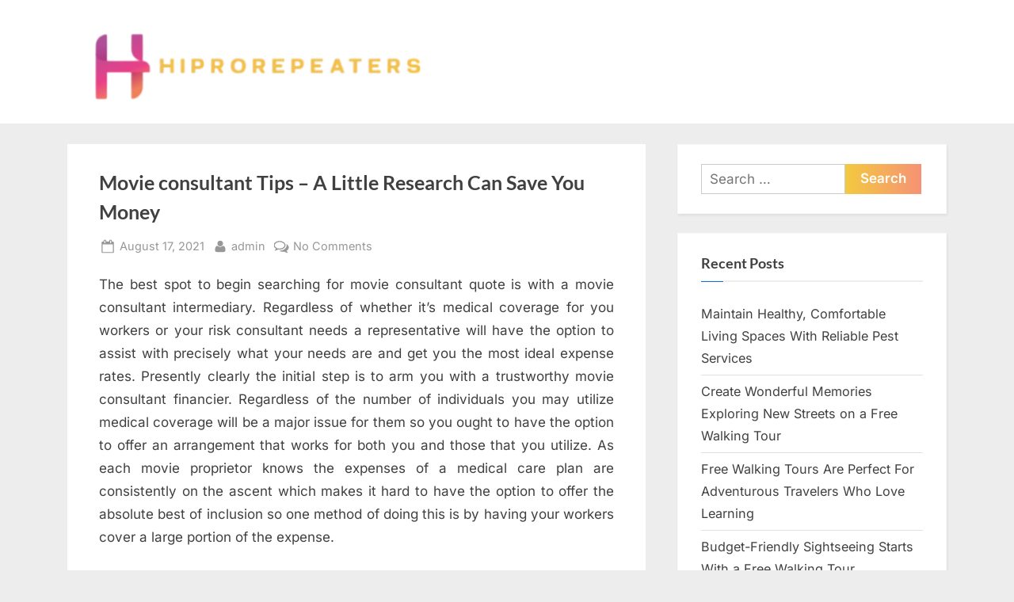

--- FILE ---
content_type: text/html; charset=UTF-8
request_url: https://hiprorepeaters.com/2021/08/17/movie-consultant-tips-a-little-research-can-save-you-money/
body_size: 45208
content:
<!DOCTYPE html>
<html lang="en-US">
<head>
	<meta charset="UTF-8">
	<meta name="viewport" content="width=device-width, initial-scale=1.0">
	<link rel="profile" href="https://gmpg.org/xfn/11">
	<title>Movie consultant Tips &#8211; A Little Research Can Save You Money</title>
<meta name='robots' content='max-image-preview:large' />
	<style>img:is([sizes="auto" i], [sizes^="auto," i]) { contain-intrinsic-size: 3000px 1500px }</style>
	<link rel="alternate" type="application/rss+xml" title=" &raquo; Feed" href="https://hiprorepeaters.com/feed/" />
<link rel="alternate" type="application/rss+xml" title=" &raquo; Comments Feed" href="https://hiprorepeaters.com/comments/feed/" />
<link rel="alternate" type="application/rss+xml" title=" &raquo; Movie consultant Tips &#8211; A Little Research Can Save You Money Comments Feed" href="https://hiprorepeaters.com/2021/08/17/movie-consultant-tips-a-little-research-can-save-you-money/feed/" />
<script>
window._wpemojiSettings = {"baseUrl":"https:\/\/s.w.org\/images\/core\/emoji\/16.0.1\/72x72\/","ext":".png","svgUrl":"https:\/\/s.w.org\/images\/core\/emoji\/16.0.1\/svg\/","svgExt":".svg","source":{"concatemoji":"https:\/\/hiprorepeaters.com\/wp-includes\/js\/wp-emoji-release.min.js?ver=6.8.3"}};
/*! This file is auto-generated */
!function(s,n){var o,i,e;function c(e){try{var t={supportTests:e,timestamp:(new Date).valueOf()};sessionStorage.setItem(o,JSON.stringify(t))}catch(e){}}function p(e,t,n){e.clearRect(0,0,e.canvas.width,e.canvas.height),e.fillText(t,0,0);var t=new Uint32Array(e.getImageData(0,0,e.canvas.width,e.canvas.height).data),a=(e.clearRect(0,0,e.canvas.width,e.canvas.height),e.fillText(n,0,0),new Uint32Array(e.getImageData(0,0,e.canvas.width,e.canvas.height).data));return t.every(function(e,t){return e===a[t]})}function u(e,t){e.clearRect(0,0,e.canvas.width,e.canvas.height),e.fillText(t,0,0);for(var n=e.getImageData(16,16,1,1),a=0;a<n.data.length;a++)if(0!==n.data[a])return!1;return!0}function f(e,t,n,a){switch(t){case"flag":return n(e,"\ud83c\udff3\ufe0f\u200d\u26a7\ufe0f","\ud83c\udff3\ufe0f\u200b\u26a7\ufe0f")?!1:!n(e,"\ud83c\udde8\ud83c\uddf6","\ud83c\udde8\u200b\ud83c\uddf6")&&!n(e,"\ud83c\udff4\udb40\udc67\udb40\udc62\udb40\udc65\udb40\udc6e\udb40\udc67\udb40\udc7f","\ud83c\udff4\u200b\udb40\udc67\u200b\udb40\udc62\u200b\udb40\udc65\u200b\udb40\udc6e\u200b\udb40\udc67\u200b\udb40\udc7f");case"emoji":return!a(e,"\ud83e\udedf")}return!1}function g(e,t,n,a){var r="undefined"!=typeof WorkerGlobalScope&&self instanceof WorkerGlobalScope?new OffscreenCanvas(300,150):s.createElement("canvas"),o=r.getContext("2d",{willReadFrequently:!0}),i=(o.textBaseline="top",o.font="600 32px Arial",{});return e.forEach(function(e){i[e]=t(o,e,n,a)}),i}function t(e){var t=s.createElement("script");t.src=e,t.defer=!0,s.head.appendChild(t)}"undefined"!=typeof Promise&&(o="wpEmojiSettingsSupports",i=["flag","emoji"],n.supports={everything:!0,everythingExceptFlag:!0},e=new Promise(function(e){s.addEventListener("DOMContentLoaded",e,{once:!0})}),new Promise(function(t){var n=function(){try{var e=JSON.parse(sessionStorage.getItem(o));if("object"==typeof e&&"number"==typeof e.timestamp&&(new Date).valueOf()<e.timestamp+604800&&"object"==typeof e.supportTests)return e.supportTests}catch(e){}return null}();if(!n){if("undefined"!=typeof Worker&&"undefined"!=typeof OffscreenCanvas&&"undefined"!=typeof URL&&URL.createObjectURL&&"undefined"!=typeof Blob)try{var e="postMessage("+g.toString()+"("+[JSON.stringify(i),f.toString(),p.toString(),u.toString()].join(",")+"));",a=new Blob([e],{type:"text/javascript"}),r=new Worker(URL.createObjectURL(a),{name:"wpTestEmojiSupports"});return void(r.onmessage=function(e){c(n=e.data),r.terminate(),t(n)})}catch(e){}c(n=g(i,f,p,u))}t(n)}).then(function(e){for(var t in e)n.supports[t]=e[t],n.supports.everything=n.supports.everything&&n.supports[t],"flag"!==t&&(n.supports.everythingExceptFlag=n.supports.everythingExceptFlag&&n.supports[t]);n.supports.everythingExceptFlag=n.supports.everythingExceptFlag&&!n.supports.flag,n.DOMReady=!1,n.readyCallback=function(){n.DOMReady=!0}}).then(function(){return e}).then(function(){var e;n.supports.everything||(n.readyCallback(),(e=n.source||{}).concatemoji?t(e.concatemoji):e.wpemoji&&e.twemoji&&(t(e.twemoji),t(e.wpemoji)))}))}((window,document),window._wpemojiSettings);
</script>
<style id='wp-emoji-styles-inline-css'>

	img.wp-smiley, img.emoji {
		display: inline !important;
		border: none !important;
		box-shadow: none !important;
		height: 1em !important;
		width: 1em !important;
		margin: 0 0.07em !important;
		vertical-align: -0.1em !important;
		background: none !important;
		padding: 0 !important;
	}
</style>
<link rel='stylesheet' id='wp-block-library-css' href='https://hiprorepeaters.com/wp-includes/css/dist/block-library/style.min.css?ver=6.8.3' media='all' />
<style id='wp-block-library-theme-inline-css'>
.wp-block-audio :where(figcaption){color:#555;font-size:13px;text-align:center}.is-dark-theme .wp-block-audio :where(figcaption){color:#ffffffa6}.wp-block-audio{margin:0 0 1em}.wp-block-code{border:1px solid #ccc;border-radius:4px;font-family:Menlo,Consolas,monaco,monospace;padding:.8em 1em}.wp-block-embed :where(figcaption){color:#555;font-size:13px;text-align:center}.is-dark-theme .wp-block-embed :where(figcaption){color:#ffffffa6}.wp-block-embed{margin:0 0 1em}.blocks-gallery-caption{color:#555;font-size:13px;text-align:center}.is-dark-theme .blocks-gallery-caption{color:#ffffffa6}:root :where(.wp-block-image figcaption){color:#555;font-size:13px;text-align:center}.is-dark-theme :root :where(.wp-block-image figcaption){color:#ffffffa6}.wp-block-image{margin:0 0 1em}.wp-block-pullquote{border-bottom:4px solid;border-top:4px solid;color:currentColor;margin-bottom:1.75em}.wp-block-pullquote cite,.wp-block-pullquote footer,.wp-block-pullquote__citation{color:currentColor;font-size:.8125em;font-style:normal;text-transform:uppercase}.wp-block-quote{border-left:.25em solid;margin:0 0 1.75em;padding-left:1em}.wp-block-quote cite,.wp-block-quote footer{color:currentColor;font-size:.8125em;font-style:normal;position:relative}.wp-block-quote:where(.has-text-align-right){border-left:none;border-right:.25em solid;padding-left:0;padding-right:1em}.wp-block-quote:where(.has-text-align-center){border:none;padding-left:0}.wp-block-quote.is-large,.wp-block-quote.is-style-large,.wp-block-quote:where(.is-style-plain){border:none}.wp-block-search .wp-block-search__label{font-weight:700}.wp-block-search__button{border:1px solid #ccc;padding:.375em .625em}:where(.wp-block-group.has-background){padding:1.25em 2.375em}.wp-block-separator.has-css-opacity{opacity:.4}.wp-block-separator{border:none;border-bottom:2px solid;margin-left:auto;margin-right:auto}.wp-block-separator.has-alpha-channel-opacity{opacity:1}.wp-block-separator:not(.is-style-wide):not(.is-style-dots){width:100px}.wp-block-separator.has-background:not(.is-style-dots){border-bottom:none;height:1px}.wp-block-separator.has-background:not(.is-style-wide):not(.is-style-dots){height:2px}.wp-block-table{margin:0 0 1em}.wp-block-table td,.wp-block-table th{word-break:normal}.wp-block-table :where(figcaption){color:#555;font-size:13px;text-align:center}.is-dark-theme .wp-block-table :where(figcaption){color:#ffffffa6}.wp-block-video :where(figcaption){color:#555;font-size:13px;text-align:center}.is-dark-theme .wp-block-video :where(figcaption){color:#ffffffa6}.wp-block-video{margin:0 0 1em}:root :where(.wp-block-template-part.has-background){margin-bottom:0;margin-top:0;padding:1.25em 2.375em}
</style>
<style id='classic-theme-styles-inline-css'>
/*! This file is auto-generated */
.wp-block-button__link{color:#fff;background-color:#32373c;border-radius:9999px;box-shadow:none;text-decoration:none;padding:calc(.667em + 2px) calc(1.333em + 2px);font-size:1.125em}.wp-block-file__button{background:#32373c;color:#fff;text-decoration:none}
</style>
<style id='global-styles-inline-css'>
:root{--wp--preset--aspect-ratio--square: 1;--wp--preset--aspect-ratio--4-3: 4/3;--wp--preset--aspect-ratio--3-4: 3/4;--wp--preset--aspect-ratio--3-2: 3/2;--wp--preset--aspect-ratio--2-3: 2/3;--wp--preset--aspect-ratio--16-9: 16/9;--wp--preset--aspect-ratio--9-16: 9/16;--wp--preset--color--black: #000000;--wp--preset--color--cyan-bluish-gray: #abb8c3;--wp--preset--color--white: #ffffff;--wp--preset--color--pale-pink: #f78da7;--wp--preset--color--vivid-red: #cf2e2e;--wp--preset--color--luminous-vivid-orange: #ff6900;--wp--preset--color--luminous-vivid-amber: #fcb900;--wp--preset--color--light-green-cyan: #7bdcb5;--wp--preset--color--vivid-green-cyan: #00d084;--wp--preset--color--pale-cyan-blue: #8ed1fc;--wp--preset--color--vivid-cyan-blue: #0693e3;--wp--preset--color--vivid-purple: #9b51e0;--wp--preset--gradient--vivid-cyan-blue-to-vivid-purple: linear-gradient(135deg,rgba(6,147,227,1) 0%,rgb(155,81,224) 100%);--wp--preset--gradient--light-green-cyan-to-vivid-green-cyan: linear-gradient(135deg,rgb(122,220,180) 0%,rgb(0,208,130) 100%);--wp--preset--gradient--luminous-vivid-amber-to-luminous-vivid-orange: linear-gradient(135deg,rgba(252,185,0,1) 0%,rgba(255,105,0,1) 100%);--wp--preset--gradient--luminous-vivid-orange-to-vivid-red: linear-gradient(135deg,rgba(255,105,0,1) 0%,rgb(207,46,46) 100%);--wp--preset--gradient--very-light-gray-to-cyan-bluish-gray: linear-gradient(135deg,rgb(238,238,238) 0%,rgb(169,184,195) 100%);--wp--preset--gradient--cool-to-warm-spectrum: linear-gradient(135deg,rgb(74,234,220) 0%,rgb(151,120,209) 20%,rgb(207,42,186) 40%,rgb(238,44,130) 60%,rgb(251,105,98) 80%,rgb(254,248,76) 100%);--wp--preset--gradient--blush-light-purple: linear-gradient(135deg,rgb(255,206,236) 0%,rgb(152,150,240) 100%);--wp--preset--gradient--blush-bordeaux: linear-gradient(135deg,rgb(254,205,165) 0%,rgb(254,45,45) 50%,rgb(107,0,62) 100%);--wp--preset--gradient--luminous-dusk: linear-gradient(135deg,rgb(255,203,112) 0%,rgb(199,81,192) 50%,rgb(65,88,208) 100%);--wp--preset--gradient--pale-ocean: linear-gradient(135deg,rgb(255,245,203) 0%,rgb(182,227,212) 50%,rgb(51,167,181) 100%);--wp--preset--gradient--electric-grass: linear-gradient(135deg,rgb(202,248,128) 0%,rgb(113,206,126) 100%);--wp--preset--gradient--midnight: linear-gradient(135deg,rgb(2,3,129) 0%,rgb(40,116,252) 100%);--wp--preset--font-size--small: 13px;--wp--preset--font-size--medium: 20px;--wp--preset--font-size--large: 36px;--wp--preset--font-size--x-large: 42px;--wp--preset--spacing--20: 0.44rem;--wp--preset--spacing--30: 0.67rem;--wp--preset--spacing--40: 1rem;--wp--preset--spacing--50: 1.5rem;--wp--preset--spacing--60: 2.25rem;--wp--preset--spacing--70: 3.38rem;--wp--preset--spacing--80: 5.06rem;--wp--preset--shadow--natural: 6px 6px 9px rgba(0, 0, 0, 0.2);--wp--preset--shadow--deep: 12px 12px 50px rgba(0, 0, 0, 0.4);--wp--preset--shadow--sharp: 6px 6px 0px rgba(0, 0, 0, 0.2);--wp--preset--shadow--outlined: 6px 6px 0px -3px rgba(255, 255, 255, 1), 6px 6px rgba(0, 0, 0, 1);--wp--preset--shadow--crisp: 6px 6px 0px rgba(0, 0, 0, 1);}:where(.is-layout-flex){gap: 0.5em;}:where(.is-layout-grid){gap: 0.5em;}body .is-layout-flex{display: flex;}.is-layout-flex{flex-wrap: wrap;align-items: center;}.is-layout-flex > :is(*, div){margin: 0;}body .is-layout-grid{display: grid;}.is-layout-grid > :is(*, div){margin: 0;}:where(.wp-block-columns.is-layout-flex){gap: 2em;}:where(.wp-block-columns.is-layout-grid){gap: 2em;}:where(.wp-block-post-template.is-layout-flex){gap: 1.25em;}:where(.wp-block-post-template.is-layout-grid){gap: 1.25em;}.has-black-color{color: var(--wp--preset--color--black) !important;}.has-cyan-bluish-gray-color{color: var(--wp--preset--color--cyan-bluish-gray) !important;}.has-white-color{color: var(--wp--preset--color--white) !important;}.has-pale-pink-color{color: var(--wp--preset--color--pale-pink) !important;}.has-vivid-red-color{color: var(--wp--preset--color--vivid-red) !important;}.has-luminous-vivid-orange-color{color: var(--wp--preset--color--luminous-vivid-orange) !important;}.has-luminous-vivid-amber-color{color: var(--wp--preset--color--luminous-vivid-amber) !important;}.has-light-green-cyan-color{color: var(--wp--preset--color--light-green-cyan) !important;}.has-vivid-green-cyan-color{color: var(--wp--preset--color--vivid-green-cyan) !important;}.has-pale-cyan-blue-color{color: var(--wp--preset--color--pale-cyan-blue) !important;}.has-vivid-cyan-blue-color{color: var(--wp--preset--color--vivid-cyan-blue) !important;}.has-vivid-purple-color{color: var(--wp--preset--color--vivid-purple) !important;}.has-black-background-color{background-color: var(--wp--preset--color--black) !important;}.has-cyan-bluish-gray-background-color{background-color: var(--wp--preset--color--cyan-bluish-gray) !important;}.has-white-background-color{background-color: var(--wp--preset--color--white) !important;}.has-pale-pink-background-color{background-color: var(--wp--preset--color--pale-pink) !important;}.has-vivid-red-background-color{background-color: var(--wp--preset--color--vivid-red) !important;}.has-luminous-vivid-orange-background-color{background-color: var(--wp--preset--color--luminous-vivid-orange) !important;}.has-luminous-vivid-amber-background-color{background-color: var(--wp--preset--color--luminous-vivid-amber) !important;}.has-light-green-cyan-background-color{background-color: var(--wp--preset--color--light-green-cyan) !important;}.has-vivid-green-cyan-background-color{background-color: var(--wp--preset--color--vivid-green-cyan) !important;}.has-pale-cyan-blue-background-color{background-color: var(--wp--preset--color--pale-cyan-blue) !important;}.has-vivid-cyan-blue-background-color{background-color: var(--wp--preset--color--vivid-cyan-blue) !important;}.has-vivid-purple-background-color{background-color: var(--wp--preset--color--vivid-purple) !important;}.has-black-border-color{border-color: var(--wp--preset--color--black) !important;}.has-cyan-bluish-gray-border-color{border-color: var(--wp--preset--color--cyan-bluish-gray) !important;}.has-white-border-color{border-color: var(--wp--preset--color--white) !important;}.has-pale-pink-border-color{border-color: var(--wp--preset--color--pale-pink) !important;}.has-vivid-red-border-color{border-color: var(--wp--preset--color--vivid-red) !important;}.has-luminous-vivid-orange-border-color{border-color: var(--wp--preset--color--luminous-vivid-orange) !important;}.has-luminous-vivid-amber-border-color{border-color: var(--wp--preset--color--luminous-vivid-amber) !important;}.has-light-green-cyan-border-color{border-color: var(--wp--preset--color--light-green-cyan) !important;}.has-vivid-green-cyan-border-color{border-color: var(--wp--preset--color--vivid-green-cyan) !important;}.has-pale-cyan-blue-border-color{border-color: var(--wp--preset--color--pale-cyan-blue) !important;}.has-vivid-cyan-blue-border-color{border-color: var(--wp--preset--color--vivid-cyan-blue) !important;}.has-vivid-purple-border-color{border-color: var(--wp--preset--color--vivid-purple) !important;}.has-vivid-cyan-blue-to-vivid-purple-gradient-background{background: var(--wp--preset--gradient--vivid-cyan-blue-to-vivid-purple) !important;}.has-light-green-cyan-to-vivid-green-cyan-gradient-background{background: var(--wp--preset--gradient--light-green-cyan-to-vivid-green-cyan) !important;}.has-luminous-vivid-amber-to-luminous-vivid-orange-gradient-background{background: var(--wp--preset--gradient--luminous-vivid-amber-to-luminous-vivid-orange) !important;}.has-luminous-vivid-orange-to-vivid-red-gradient-background{background: var(--wp--preset--gradient--luminous-vivid-orange-to-vivid-red) !important;}.has-very-light-gray-to-cyan-bluish-gray-gradient-background{background: var(--wp--preset--gradient--very-light-gray-to-cyan-bluish-gray) !important;}.has-cool-to-warm-spectrum-gradient-background{background: var(--wp--preset--gradient--cool-to-warm-spectrum) !important;}.has-blush-light-purple-gradient-background{background: var(--wp--preset--gradient--blush-light-purple) !important;}.has-blush-bordeaux-gradient-background{background: var(--wp--preset--gradient--blush-bordeaux) !important;}.has-luminous-dusk-gradient-background{background: var(--wp--preset--gradient--luminous-dusk) !important;}.has-pale-ocean-gradient-background{background: var(--wp--preset--gradient--pale-ocean) !important;}.has-electric-grass-gradient-background{background: var(--wp--preset--gradient--electric-grass) !important;}.has-midnight-gradient-background{background: var(--wp--preset--gradient--midnight) !important;}.has-small-font-size{font-size: var(--wp--preset--font-size--small) !important;}.has-medium-font-size{font-size: var(--wp--preset--font-size--medium) !important;}.has-large-font-size{font-size: var(--wp--preset--font-size--large) !important;}.has-x-large-font-size{font-size: var(--wp--preset--font-size--x-large) !important;}
:where(.wp-block-post-template.is-layout-flex){gap: 1.25em;}:where(.wp-block-post-template.is-layout-grid){gap: 1.25em;}
:where(.wp-block-columns.is-layout-flex){gap: 2em;}:where(.wp-block-columns.is-layout-grid){gap: 2em;}
:root :where(.wp-block-pullquote){font-size: 1.5em;line-height: 1.6;}
</style>
<link rel='stylesheet' id='pressbook-style-css' href='https://hiprorepeaters.com/wp-content/themes/pressbook/style.min.css?ver=2.1.6' media='all' />
<style id='pressbook-style-inline-css'>
.site-branding{background-position:center center;}.site-branding{background-repeat:repeat;}.site-branding{background-size:contain;}.top-banner-image{max-height:150px;}.top-navbar{background:linear-gradient(0deg, #166dd6 0%, #1257ab 100%);}.social-navigation a:active .svg-icon,.social-navigation a:focus .svg-icon,.social-navigation a:hover .svg-icon{color:#166dd6;}.primary-navbar,.main-navigation ul ul{background:#166dd6;}.main-navigation .main-navigation-arrow-btn:active,.main-navigation .main-navigation-arrow-btn:hover,.main-navigation li.focus>.main-navigation-arrow-btn,.main-navigation:not(.toggled) li:hover>.main-navigation-arrow-btn,.main-navigation a:active,.main-navigation a:focus,.main-navigation a:hover{color:#166dd6;}.site-branding{background-color:#ffffff;}.site-title,.site-title a,.site-title a:active,.site-title a:focus,.site-title a:hover{color:#404040;}.site-tagline{color:#979797;}.more-link,.wp-block-search .wp-block-search__button,button,input[type=button],input[type=reset],input[type=submit]{background-image:linear-gradient(to right, #f3c841 0%, #f69275 51%, #f3c841 100%);}.more-link,.wp-block-search .wp-block-search__button,button,input[type=button],input[type=reset],input[type=submit]{font-weight:600;}h1,h2,h3,h4,h5,h6{font-weight:700;}.site-title{font-weight:700;}.c-sidebar .widget{border-color:#fafafa;}.footer-widgets,.copyright-text{background:#232323;}.copyright-text a{color:#f69275;}
</style>
<link rel='stylesheet' id='chld_thm_cfg_child-css' href='https://hiprorepeaters.com/wp-content/themes/pressbook-child/style.css?ver=6.8.3' media='all' />
<link rel='stylesheet' id='pressbook-fonts-css' href='https://hiprorepeaters.com/wp-content/fonts/c478f36ab593dd54dc98931ec62af402.css' media='all' />
<link rel="https://api.w.org/" href="https://hiprorepeaters.com/wp-json/" /><link rel="alternate" title="JSON" type="application/json" href="https://hiprorepeaters.com/wp-json/wp/v2/posts/309" /><link rel="EditURI" type="application/rsd+xml" title="RSD" href="https://hiprorepeaters.com/xmlrpc.php?rsd" />
<meta name="generator" content="WordPress 6.8.3" />
<link rel="canonical" href="https://hiprorepeaters.com/2021/08/17/movie-consultant-tips-a-little-research-can-save-you-money/" />
<link rel='shortlink' href='https://hiprorepeaters.com/?p=309' />
<link rel="alternate" title="oEmbed (JSON)" type="application/json+oembed" href="https://hiprorepeaters.com/wp-json/oembed/1.0/embed?url=https%3A%2F%2Fhiprorepeaters.com%2F2021%2F08%2F17%2Fmovie-consultant-tips-a-little-research-can-save-you-money%2F" />
<link rel="alternate" title="oEmbed (XML)" type="text/xml+oembed" href="https://hiprorepeaters.com/wp-json/oembed/1.0/embed?url=https%3A%2F%2Fhiprorepeaters.com%2F2021%2F08%2F17%2Fmovie-consultant-tips-a-little-research-can-save-you-money%2F&#038;format=xml" />
<link rel="pingback" href="https://hiprorepeaters.com/xmlrpc.php"><style>.recentcomments a{display:inline !important;padding:0 !important;margin:0 !important;}</style><link rel="icon" href="https://hiprorepeaters.com/wp-content/uploads/2024/10/cropped-Modern-Business-Letter-H-Logo-BrandCrowd-Logo-Maker-BrandCrowd-10-17-2024_04_36_PM-1-1-32x32.png" sizes="32x32" />
<link rel="icon" href="https://hiprorepeaters.com/wp-content/uploads/2024/10/cropped-Modern-Business-Letter-H-Logo-BrandCrowd-Logo-Maker-BrandCrowd-10-17-2024_04_36_PM-1-1-192x192.png" sizes="192x192" />
<link rel="apple-touch-icon" href="https://hiprorepeaters.com/wp-content/uploads/2024/10/cropped-Modern-Business-Letter-H-Logo-BrandCrowd-Logo-Maker-BrandCrowd-10-17-2024_04_36_PM-1-1-180x180.png" />
<meta name="msapplication-TileImage" content="https://hiprorepeaters.com/wp-content/uploads/2024/10/cropped-Modern-Business-Letter-H-Logo-BrandCrowd-Logo-Maker-BrandCrowd-10-17-2024_04_36_PM-1-1-270x270.png" />
		<style id="wp-custom-css">
			@media screen and (min-width: 1200px) {
    .logo--lg-size-1 .custom-logo-link img {
        max-width: 40em;
        max-height: 8em;
    }
}
*:focus {
    outline: none !important;
}		</style>
		</head>
<body data-rsssl=1 class="wp-singular post-template-default single single-post postid-309 single-format-standard wp-custom-logo wp-embed-responsive wp-theme-pressbook wp-child-theme-pressbook-child single-sidebar right-sidebar pb-content-columns pb-content-cover">

<div id="page" class="site">
	<a class="skip-link screen-reader-text" href="#content">Skip to content</a>

	<header id="masthead" class="site-header">
		<div class="site-branding">
		<div class="u-wrapper site-branding-wrap">
		<div class="site-logo-title logo--lg-size-1 logo--md-size-1 logo--sm-size-1">
			<a href="https://hiprorepeaters.com/" class="custom-logo-link" rel="home"><img width="451" height="122" src="https://hiprorepeaters.com/wp-content/uploads/2024/10/cropped-Modern-Business-Letter-H-Logo-BrandCrowd-Logo-Maker-BrandCrowd-10-17-2024_04_36_PM-1.png" class="custom-logo" alt="" decoding="async" fetchpriority="high" srcset="https://hiprorepeaters.com/wp-content/uploads/2024/10/cropped-Modern-Business-Letter-H-Logo-BrandCrowd-Logo-Maker-BrandCrowd-10-17-2024_04_36_PM-1.png 451w, https://hiprorepeaters.com/wp-content/uploads/2024/10/cropped-Modern-Business-Letter-H-Logo-BrandCrowd-Logo-Maker-BrandCrowd-10-17-2024_04_36_PM-1-300x81.png 300w" sizes="(max-width: 451px) 100vw, 451px" /></a>
			<div class="site-title-tagline">
							<p class="site-title site-title--lg-size-2 site-title--md-size-2 site-title--sm-size-2"><a href="https://hiprorepeaters.com/" rel="home"></a></p>
								<p class="site-tagline hide-clip tagline--lg-size-2 tagline--md-size-2 tagline--sm-size-2">Think differently to be a unique person </p>
			</div><!-- .site-title-tagline -->
		</div><!-- .site-logo-title -->

			</div><!-- .site-branding-wrap -->
</div><!-- .site-branding -->
	</header><!-- #masthead -->

	<div id="content" class="site-content">

	<div class="pb-content-sidebar u-wrapper">
		<main id="primary" class="site-main">

		
<article id="post-309" class="pb-article pb-singular post-309 post type-post status-publish format-standard hentry category-general">
	
	<header class="entry-header">
	<h1 class="entry-title">Movie consultant Tips &#8211; A Little Research Can Save You Money</h1>		<div class="entry-meta">
					<span class="posted-on">
			<svg class="svg-icon" width="24" height="24" aria-hidden="true" role="img" focusable="false" viewBox="0.0 0 1664.0 2048" xmlns="http://www.w3.org/2000/svg"><path d="M128,1792h1408V768H128V1792z M512,576V288c0-9.333-3-17-9-23s-13.667-9-23-9h-64c-9.333,0-17,3-23,9s-9,13.667-9,23v288  c0,9.333,3,17,9,23s13.667,9,23,9h64c9.333,0,17-3,23-9S512,585.333,512,576z M1280,576V288c0-9.333-3-17-9-23s-13.667-9-23-9h-64  c-9.333,0-17,3-23,9s-9,13.667-9,23v288c0,9.333,3,17,9,23s13.667,9,23,9h64c9.333,0,17-3,23-9S1280,585.333,1280,576z M1664,512  v1280c0,34.667-12.667,64.667-38,90s-55.333,38-90,38H128c-34.667,0-64.667-12.667-90-38s-38-55.333-38-90V512  c0-34.667,12.667-64.667,38-90s55.333-38,90-38h128v-96c0-44,15.667-81.667,47-113s69-47,113-47h64c44,0,81.667,15.667,113,47  s47,69,47,113v96h384v-96c0-44,15.667-81.667,47-113s69-47,113-47h64c44,0,81.667,15.667,113,47s47,69,47,113v96h128  c34.667,0,64.667,12.667,90,38S1664,477.333,1664,512z" /></svg>			<a href="https://hiprorepeaters.com/2021/08/17/movie-consultant-tips-a-little-research-can-save-you-money/" rel="bookmark">
				<span class="screen-reader-text">Posted on </span><time class="entry-date published" datetime="2021-08-17T07:14:55+00:00">August 17, 2021</time><time class="updated" datetime="2021-08-20T07:31:33+00:00">August 20, 2021</time>			</a>
		</span><!-- .posted-on -->
				<span class="posted-by byline">
			<svg class="svg-icon" width="24" height="24" aria-hidden="true" role="img" focusable="false" viewBox="0.0 0 1408.0 2048" xmlns="http://www.w3.org/2000/svg"><path d="M1408,1533c0,80-24.333,143.167-73,189.5s-113.333,69.5-194,69.5H267c-80.667,0-145.333-23.167-194-69.5S0,1613,0,1533  c0-35.333,1.167-69.833,3.5-103.5s7-70,14-109S33.333,1245.333,44,1212s25-65.833,43-97.5s38.667-58.667,62-81  c23.333-22.333,51.833-40.167,85.5-53.5s70.833-20,111.5-20c6,0,20,7.167,42,21.5s46.833,30.333,74.5,48  c27.667,17.667,63.667,33.667,108,48S659.333,1099,704,1099s89.167-7.167,133.5-21.5s80.333-30.333,108-48  c27.667-17.667,52.5-33.667,74.5-48s36-21.5,42-21.5c40.667,0,77.833,6.667,111.5,20s62.167,31.167,85.5,53.5  c23.333,22.333,44,49.333,62,81s32.333,64.167,43,97.5s19.5,69.5,26.5,108.5s11.667,75.333,14,109S1408,1497.667,1408,1533z   M1088,640c0,106-37.5,196.5-112.5,271.5S810,1024,704,1024s-196.5-37.5-271.5-112.5S320,746,320,640s37.5-196.5,112.5-271.5  S598,256,704,256s196.5,37.5,271.5,112.5S1088,534,1088,640z"></path></svg>			<a href="https://hiprorepeaters.com/author/admin/">
				<span class="screen-reader-text">By </span>admin			</a>
		</span><!-- .posted-by -->
					<span class="comments-link">
				<svg class="svg-icon" width="24" height="24" aria-hidden="true" role="img" focusable="false" viewBox="0 0 1792 1792" xmlns="http://www.w3.org/2000/svg"><path d="M704 384q-153 0-286 52t-211.5 141-78.5 191q0 82 53 158t149 132l97 56-35 84q34-20 62-39l44-31 53 10q78 14 153 14 153 0 286-52t211.5-141 78.5-191-78.5-191-211.5-141-286-52zm0-128q191 0 353.5 68.5t256.5 186.5 94 257-94 257-256.5 186.5-353.5 68.5q-86 0-176-16-124 88-278 128-36 9-86 16h-3q-11 0-20.5-8t-11.5-21q-1-3-1-6.5t.5-6.5 2-6l2.5-5 3.5-5.5 4-5 4.5-5 4-4.5q5-6 23-25t26-29.5 22.5-29 25-38.5 20.5-44q-124-72-195-177t-71-224q0-139 94-257t256.5-186.5 353.5-68.5zm822 1169q10 24 20.5 44t25 38.5 22.5 29 26 29.5 23 25q1 1 4 4.5t4.5 5 4 5 3.5 5.5l2.5 5 2 6 .5 6.5-1 6.5q-3 14-13 22t-22 7q-50-7-86-16-154-40-278-128-90 16-176 16-271 0-472-132 58 4 88 4 161 0 309-45t264-129q125-92 192-212t67-254q0-77-23-152 129 71 204 178t75 230q0 120-71 224.5t-195 176.5z" /></svg><a href="https://hiprorepeaters.com/2021/08/17/movie-consultant-tips-a-little-research-can-save-you-money/#respond">No Comments<span class="screen-reader-text"> on Movie consultant Tips &#8211; A Little Research Can Save You Money</span></a>			</span><!-- .comments-link -->
					</div><!-- .entry-meta -->
			</header><!-- .entry-header -->

	<div class="pb-content">
		<div class="entry-content">
			<p style="text-align: justify;">The best spot to begin searching for movie consultant quote is with a movie consultant intermediary. Regardless of whether it’s medical coverage for you workers or your risk consultant needs a representative will have the option to assist with precisely what your needs are and get you the most ideal expense rates. Presently clearly the initial step is to arm you with a trustworthy movie consultant financier. Regardless of the number of individuals you may utilize medical coverage will be a major issue for them so you ought to have the option to offer an arrangement that works for both you and those that you utilize. As each movie proprietor knows the expenses of a medical care plan are consistently on the ascent which makes it hard to have the option to offer the absolute best of inclusion so one method of doing this is by having your workers cover a large portion of the expense.</p>
<p style="text-align: center;"><iframe title="YouTube video player" src="https://www.youtube.com/embed/WgmdyUUYnM8" width="560" height="315" frameborder="0" allowfullscreen="allowfullscreen"></iframe></p>
<p style="text-align: justify;">The absence of a wellbeing plan may have a portion of your laborers running off to look for occupations with better advantages having no risk inclusion could see your organization leaving movie. It could take just a single claim against your movie to totally demolish you monetarily. This can be effortlessly dodged however as long as you get the correct inclusion. Shop around before you settle on any choices movie consultant rates can change from dealer to facilitate. Attempt to do some exploration of your own before you begin conversing with any specialists. Attempt and discover the amount it includes cost different organizations inside your movies industry that have had legitimate activities taken against them, this will at any rate give you a thought on the amount you should spend on inclusion.</p>
<p style="text-align: justify;">One simple approach to locate a decent representative is to ask different movie proprietors who they utilized when setting up their consultant needs. Umbrella risk <a href="https://www.youtube.com/watch?v=IHvypjUF-ic"><strong>Ryan Kavanaugh Video</strong></a> approaches are an awesome method of covering a large number of circumstances. On the off chance that you need an approach to be more explicit, at that point there are bounty to browse a model might be that a worker may feel they have motivation to document a body of evidence against your organization. It will be down to you and your agent to figure out the better subtleties and get the right inclusion. Your movie consultant charges will differ significantly relying upon the sort of movie your associated with, the number of representatives you have, how long you have been in movie and where your workplaces are found. Something else that can have a significant bearing on your rates will be in the event that you have ever had legitimate activity taken against you previously.</p>
		</div><!-- .entry-content -->
	</div><!-- .pb-content -->

				<span class="cat-links">
				<svg class="svg-icon" width="24" height="24" aria-hidden="true" role="img" focusable="false" viewBox="0.0 0 1879.0 2048" xmlns="http://www.w3.org/2000/svg"><path d="M1879,1080c0,20.667-10.333,42.667-31,66l-336,396c-28.667,34-68.833,62.833-120.5,86.5S1292,1664,1248,1664H160  c-22.667,0-42.833-4.333-60.5-13S73,1628,73,1608c0-20.667,10.333-42.667,31-66l336-396c28.667-34,68.833-62.833,120.5-86.5  S660,1024,704,1024h1088c22.667,0,42.833,4.333,60.5,13S1879,1060,1879,1080z M1536,736v160H704c-62.667,0-128.333,15.833-197,47.5  S383.667,1015,343,1063L6,1459l-5,6c0-2.667-0.167-6.833-0.5-12.5S0,1442.667,0,1440V480c0-61.333,22-114,66-158s96.667-66,158-66  h320c61.333,0,114,22,158,66s66,96.667,66,158v32h544c61.333,0,114,22,158,66S1536,674.667,1536,736z" /></svg><a href="https://hiprorepeaters.com/category/general/" rel="category tag">General</a>			</span><!-- .cat-links -->
			</article><!-- #post-309 -->

	<nav class="navigation post-navigation" aria-label="Posts">
		<h2 class="screen-reader-text">Post navigation</h2>
		<div class="nav-links"><div class="nav-previous"><a href="https://hiprorepeaters.com/2021/08/14/luggage-storage-company-can-remove-your-furniture-for-a-fair-price/" rel="prev"><span class="nav-title"><span class="screen-reader-text">Previous Post:</span> Luggage Storage Company Can Remove Your Furniture for a Fair Price</span></a></div><div class="nav-next"><a href="https://hiprorepeaters.com/2021/08/17/direct-the-cash-before-the-cash-courses-you/" rel="next"><span class="nav-title"><span class="screen-reader-text">Next Post:</span> Direct the cash before the cash courses you</span></a></div></div>
	</nav>
<div id="comments" class="comments-area">

		<div id="respond" class="comment-respond">
		<h3 id="reply-title" class="comment-reply-title">Leave a Reply <small><a rel="nofollow" id="cancel-comment-reply-link" href="/2021/08/17/movie-consultant-tips-a-little-research-can-save-you-money/#respond" style="display:none;">Cancel reply</a></small></h3><form action="https://hiprorepeaters.com/wp-comments-post.php" method="post" id="commentform" class="comment-form"><p class="comment-notes"><span id="email-notes">Your email address will not be published.</span> <span class="required-field-message">Required fields are marked <span class="required">*</span></span></p><p class="comment-form-comment"><label for="comment">Comment <span class="required">*</span></label> <textarea id="comment" name="comment" cols="45" rows="8" maxlength="65525" required></textarea></p><p class="comment-form-author"><label for="author">Name <span class="required">*</span></label> <input id="author" name="author" type="text" value="" size="30" maxlength="245" autocomplete="name" required /></p>
<p class="comment-form-email"><label for="email">Email <span class="required">*</span></label> <input id="email" name="email" type="email" value="" size="30" maxlength="100" aria-describedby="email-notes" autocomplete="email" required /></p>
<p class="comment-form-url"><label for="url">Website</label> <input id="url" name="url" type="url" value="" size="30" maxlength="200" autocomplete="url" /></p>
<p class="comment-form-cookies-consent"><input id="wp-comment-cookies-consent" name="wp-comment-cookies-consent" type="checkbox" value="yes" /> <label for="wp-comment-cookies-consent">Save my name, email, and website in this browser for the next time I comment.</label></p>
<p class="form-submit"><input name="submit" type="submit" id="submit" class="submit" value="Post Comment" /> <input type='hidden' name='comment_post_ID' value='309' id='comment_post_ID' />
<input type='hidden' name='comment_parent' id='comment_parent' value='0' />
</p></form>	</div><!-- #respond -->
	
</div><!-- #comments -->

		</main><!-- #primary -->

		
<aside id="secondary" class="widget-area c-sidebar c-sidebar-right">
	<section id="search-2" class="widget widget_search"><form role="search" method="get" class="search-form" action="https://hiprorepeaters.com/">
				<label>
					<span class="screen-reader-text">Search for:</span>
					<input type="search" class="search-field" placeholder="Search &hellip;" value="" name="s" />
				</label>
				<input type="submit" class="search-submit" value="Search" />
			</form></section>
		<section id="recent-posts-2" class="widget widget_recent_entries">
		<h3 class="widget-title">Recent Posts</h3><nav aria-label="Recent Posts">
		<ul>
											<li>
					<a href="https://hiprorepeaters.com/2025/11/19/maintain-healthy-comfortable-living-spaces-with-reliable-pest-services/">Maintain Healthy, Comfortable Living Spaces With Reliable Pest Services</a>
									</li>
											<li>
					<a href="https://hiprorepeaters.com/2025/11/02/create-wonderful-memories-exploring-new-streets-on-a-free-walking-tour/">Create Wonderful Memories Exploring New Streets on a Free Walking Tour</a>
									</li>
											<li>
					<a href="https://hiprorepeaters.com/2025/10/21/free-walking-tours-are-perfect-for-adventurous-travelers-who-love-learning/">Free Walking Tours Are Perfect For Adventurous Travelers Who Love Learning</a>
									</li>
											<li>
					<a href="https://hiprorepeaters.com/2025/10/17/budget-friendly-sightseeing-starts-with-a-free-walking-tour/">Budget-Friendly Sightseeing Starts With a Free Walking Tour</a>
									</li>
											<li>
					<a href="https://hiprorepeaters.com/2025/10/12/navigate-lifes-challenges-with-hopeful-and-supportive-psychic-readings/">Navigate Life’s Challenges With Hopeful and Supportive Psychic Readings</a>
									</li>
					</ul>

		</nav></section><section id="recent-comments-2" class="widget widget_recent_comments"><h3 class="widget-title">Recent Comments</h3><nav aria-label="Recent Comments"><ul id="recentcomments"></ul></nav></section><section id="archives-2" class="widget widget_archive"><h3 class="widget-title">Archives</h3><nav aria-label="Archives">
			<ul>
					<li><a href='https://hiprorepeaters.com/2025/11/'>November 2025</a></li>
	<li><a href='https://hiprorepeaters.com/2025/10/'>October 2025</a></li>
	<li><a href='https://hiprorepeaters.com/2025/09/'>September 2025</a></li>
	<li><a href='https://hiprorepeaters.com/2025/07/'>July 2025</a></li>
	<li><a href='https://hiprorepeaters.com/2025/05/'>May 2025</a></li>
	<li><a href='https://hiprorepeaters.com/2025/03/'>March 2025</a></li>
	<li><a href='https://hiprorepeaters.com/2024/12/'>December 2024</a></li>
	<li><a href='https://hiprorepeaters.com/2024/10/'>October 2024</a></li>
	<li><a href='https://hiprorepeaters.com/2024/08/'>August 2024</a></li>
	<li><a href='https://hiprorepeaters.com/2024/07/'>July 2024</a></li>
	<li><a href='https://hiprorepeaters.com/2024/05/'>May 2024</a></li>
	<li><a href='https://hiprorepeaters.com/2024/04/'>April 2024</a></li>
	<li><a href='https://hiprorepeaters.com/2024/03/'>March 2024</a></li>
	<li><a href='https://hiprorepeaters.com/2024/01/'>January 2024</a></li>
	<li><a href='https://hiprorepeaters.com/2023/11/'>November 2023</a></li>
	<li><a href='https://hiprorepeaters.com/2023/10/'>October 2023</a></li>
	<li><a href='https://hiprorepeaters.com/2023/09/'>September 2023</a></li>
	<li><a href='https://hiprorepeaters.com/2023/08/'>August 2023</a></li>
	<li><a href='https://hiprorepeaters.com/2023/07/'>July 2023</a></li>
	<li><a href='https://hiprorepeaters.com/2023/03/'>March 2023</a></li>
	<li><a href='https://hiprorepeaters.com/2022/12/'>December 2022</a></li>
	<li><a href='https://hiprorepeaters.com/2022/11/'>November 2022</a></li>
	<li><a href='https://hiprorepeaters.com/2022/10/'>October 2022</a></li>
	<li><a href='https://hiprorepeaters.com/2022/09/'>September 2022</a></li>
	<li><a href='https://hiprorepeaters.com/2022/08/'>August 2022</a></li>
	<li><a href='https://hiprorepeaters.com/2022/07/'>July 2022</a></li>
	<li><a href='https://hiprorepeaters.com/2022/06/'>June 2022</a></li>
	<li><a href='https://hiprorepeaters.com/2022/05/'>May 2022</a></li>
	<li><a href='https://hiprorepeaters.com/2022/02/'>February 2022</a></li>
	<li><a href='https://hiprorepeaters.com/2022/01/'>January 2022</a></li>
	<li><a href='https://hiprorepeaters.com/2021/12/'>December 2021</a></li>
	<li><a href='https://hiprorepeaters.com/2021/11/'>November 2021</a></li>
	<li><a href='https://hiprorepeaters.com/2021/10/'>October 2021</a></li>
	<li><a href='https://hiprorepeaters.com/2021/09/'>September 2021</a></li>
	<li><a href='https://hiprorepeaters.com/2021/08/'>August 2021</a></li>
	<li><a href='https://hiprorepeaters.com/2021/07/'>July 2021</a></li>
	<li><a href='https://hiprorepeaters.com/2021/06/'>June 2021</a></li>
	<li><a href='https://hiprorepeaters.com/2021/05/'>May 2021</a></li>
	<li><a href='https://hiprorepeaters.com/2021/04/'>April 2021</a></li>
	<li><a href='https://hiprorepeaters.com/2021/03/'>March 2021</a></li>
	<li><a href='https://hiprorepeaters.com/2021/02/'>February 2021</a></li>
	<li><a href='https://hiprorepeaters.com/2020/12/'>December 2020</a></li>
	<li><a href='https://hiprorepeaters.com/2020/11/'>November 2020</a></li>
	<li><a href='https://hiprorepeaters.com/2020/10/'>October 2020</a></li>
	<li><a href='https://hiprorepeaters.com/2020/09/'>September 2020</a></li>
	<li><a href='https://hiprorepeaters.com/2020/08/'>August 2020</a></li>
	<li><a href='https://hiprorepeaters.com/2020/07/'>July 2020</a></li>
			</ul>

			</nav></section><section id="categories-2" class="widget widget_categories"><h3 class="widget-title">Categories</h3><nav aria-label="Categories">
			<ul>
					<li class="cat-item cat-item-6"><a href="https://hiprorepeaters.com/category/application/">Application</a>
</li>
	<li class="cat-item cat-item-7"><a href="https://hiprorepeaters.com/category/automobile/">Automobile</a>
</li>
	<li class="cat-item cat-item-16"><a href="https://hiprorepeaters.com/category/beauty/">Beauty</a>
</li>
	<li class="cat-item cat-item-5"><a href="https://hiprorepeaters.com/category/business/">Business</a>
</li>
	<li class="cat-item cat-item-18"><a href="https://hiprorepeaters.com/category/digital-marketing/">Digital Marketing</a>
</li>
	<li class="cat-item cat-item-12"><a href="https://hiprorepeaters.com/category/entertainment/">Entertainment</a>
</li>
	<li class="cat-item cat-item-19"><a href="https://hiprorepeaters.com/category/fashion/">Fashion</a>
</li>
	<li class="cat-item cat-item-15"><a href="https://hiprorepeaters.com/category/finance/">Finance</a>
</li>
	<li class="cat-item cat-item-9"><a href="https://hiprorepeaters.com/category/games/">Games</a>
</li>
	<li class="cat-item cat-item-2"><a href="https://hiprorepeaters.com/category/general/">General</a>
</li>
	<li class="cat-item cat-item-4"><a href="https://hiprorepeaters.com/category/health/">Health</a>
</li>
	<li class="cat-item cat-item-25"><a href="https://hiprorepeaters.com/category/home/">Home</a>
</li>
	<li class="cat-item cat-item-11"><a href="https://hiprorepeaters.com/category/insurance/">Insurance</a>
</li>
	<li class="cat-item cat-item-24"><a href="https://hiprorepeaters.com/category/law/">Law</a>
</li>
	<li class="cat-item cat-item-20"><a href="https://hiprorepeaters.com/category/marketing/">Marketing</a>
</li>
	<li class="cat-item cat-item-22"><a href="https://hiprorepeaters.com/category/pets/">Pets</a>
</li>
	<li class="cat-item cat-item-10"><a href="https://hiprorepeaters.com/category/real-estate/">Real Estate</a>
</li>
	<li class="cat-item cat-item-17"><a href="https://hiprorepeaters.com/category/seo/">SEO</a>
</li>
	<li class="cat-item cat-item-8"><a href="https://hiprorepeaters.com/category/shopping/">Shopping</a>
</li>
	<li class="cat-item cat-item-3"><a href="https://hiprorepeaters.com/category/social-media/">Social Media</a>
</li>
	<li class="cat-item cat-item-14"><a href="https://hiprorepeaters.com/category/software/">Software</a>
</li>
	<li class="cat-item cat-item-13"><a href="https://hiprorepeaters.com/category/technology/">Technology</a>
</li>
	<li class="cat-item cat-item-21"><a href="https://hiprorepeaters.com/category/travel/">Travel</a>
</li>
	<li class="cat-item cat-item-1"><a href="https://hiprorepeaters.com/category/uncategorized/">Uncategorized</a>
</li>
			</ul>

			</nav></section><section id="meta-2" class="widget widget_meta"><h3 class="widget-title">Meta</h3><nav aria-label="Meta">
		<ul>
						<li><a href="https://hiprorepeaters.com/wp-login.php">Log in</a></li>
			<li><a href="https://hiprorepeaters.com/feed/">Entries feed</a></li>
			<li><a href="https://hiprorepeaters.com/comments/feed/">Comments feed</a></li>

			<li><a href="https://wordpress.org/">WordPress.org</a></li>
		</ul>

		</nav></section></aside><!-- #secondary -->

	</div><!-- .pb-content-sidebar -->

	</div><!-- #content -->

	<footer id="colophon" class="site-footer">
		
<div class="copyright-text">
	<div class="u-wrapper copyright-text-wrap">
			<p>Copyright &copy; 2026 .</p>
				<p class="pressbook-credit">
		Copyright &copy;2026 .  All Rights Reserved | 		</p><!-- .pressbook-credit -->
	</div><!-- .copyright-text-wrap -->
</div><!-- .copyright-text -->
	</footer><!-- #colophon -->

		<a href="#" class="go-to-top" aria-label="Go to top"></a>
	</div><!-- #page -->

<script type="speculationrules">
{"prefetch":[{"source":"document","where":{"and":[{"href_matches":"\/*"},{"not":{"href_matches":["\/wp-*.php","\/wp-admin\/*","\/wp-content\/uploads\/*","\/wp-content\/*","\/wp-content\/plugins\/*","\/wp-content\/themes\/pressbook-child\/*","\/wp-content\/themes\/pressbook\/*","\/*\\?(.+)"]}},{"not":{"selector_matches":"a[rel~=\"nofollow\"]"}},{"not":{"selector_matches":".no-prefetch, .no-prefetch a"}}]},"eagerness":"conservative"}]}
</script>
<script src="https://hiprorepeaters.com/wp-content/themes/pressbook/js/script.min.js?ver=2.1.6" id="pressbook-script-js"></script>
<script src="https://hiprorepeaters.com/wp-includes/js/comment-reply.min.js?ver=6.8.3" id="comment-reply-js" async data-wp-strategy="async"></script>
<script src="https://hiprorepeaters.com/wp-content/themes/pressbook/js/ResizeObserver.min.js?ver=1.5.1" id="resize-observer-polyfill-js"></script>
<script src="https://hiprorepeaters.com/wp-content/themes/pressbook/js/sticky-sidebar.min.js?ver=1.1.1" id="sticky-sidebar-js"></script>
<script id="sticky-sidebar-js-after">
try{new StickySidebar(".site-content > .pb-content-sidebar > .c-sidebar",{topSpacing:100,bottomSpacing:0,containerSelector:".site-content > .pb-content-sidebar",minWidth:1023});new StickySidebar(".site-content > .pb-content-sidebar > .c-sidebar-right",{topSpacing:100,bottomSpacing:0,containerSelector:".site-content > .pb-content-sidebar",minWidth:1023});}catch(e){}
</script>
</body>
</html>


--- FILE ---
content_type: text/css
request_url: https://hiprorepeaters.com/wp-content/themes/pressbook-child/style.css?ver=6.8.3
body_size: 1959
content:
/*
Theme Name: PressBook Child
Theme URI: https://scriptstown.com/wordpress-themes/pressbook/
Template: pressbook
Author: ScriptsTown
Author URI: https://scriptstown.com/
Description: PressBook is a multi-purpose WordPress theme suitable for blogs, news, marketing, and educational websites. The theme offers a fully responsive, clean, modern, and pixel-perfect design that can adjust automatically to fit the content elements in the best possible manner for any screen-size device. It has a minimal dependency, an SEO-friendly layout, and offers high performance with a quick loading time. It supports double sidebars, a single sidebar, footer widgets, an eye-catching gradient colors scheme for buttons and the top bar, a top advertisement banner area with a custom header background, and customizable options. Both the sidebars can be configured to be shown on the left or on the right. This theme is great to publish documentation, tutorials, events, status updates, story updates, technology blogs, reviews, newsfeeds, etc. It comes with sticky sidebars that float with scrolling. The theme supports multiple page templates with page-level layout settings, blog layouts, conditional block areas, page builders, different color settings, footer options, and much more. Also, the theme comes with three menu locations which include a fully accessible multi-level primary menu with a search form, a top bar navigation menu, and social links menu. It is also great for building schools, university, institutes, and academic, or educational websites.
Tags: blog,education,news,one-column,two-columns,three-columns,left-sidebar,right-sidebar,block-styles,custom-background,custom-colors,custom-header,custom-logo,custom-menu,editor-style,featured-images,flexible-header,footer-widgets,full-width-template,rtl-language-support,sticky-post,theme-options,threaded-comments,translation-ready,wide-blocks
Version: 1.9.4.1693824318
Updated: 2023-09-04 10:45:18

*/

